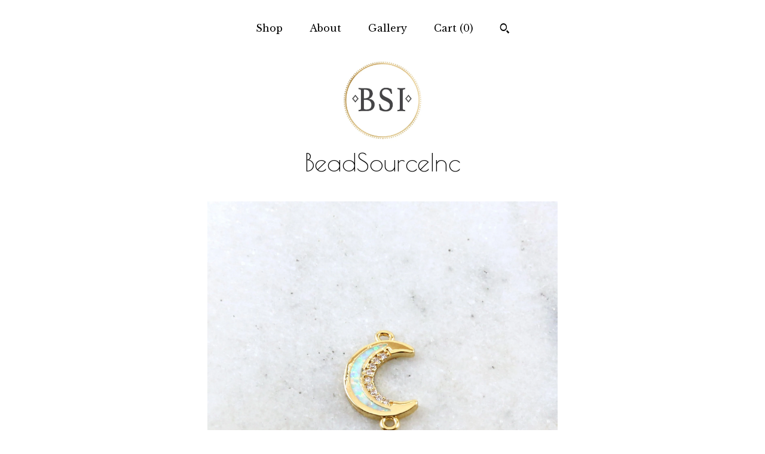

--- FILE ---
content_type: text/html; charset=UTF-8
request_url: https://beadsourceinc.com/listing/678429683/gold-cz-opal-crescent-moon-connector
body_size: 19823
content:
<!DOCTYPE html>
<html prefix="og: http://ogp.me/ns#" lang="en">
    <head>
        <meta name="viewport" content="width=device-width, initial-scale=1, user-scalable=yes"/><meta property="content-type" content="text/html; charset=UTF-8" />
    <meta property="X-UA-Compatible" content="IE=edge" /><link rel="icon" href="https://i.etsystatic.com/17042697/r/isla/be16b3/29799498/isla_75x75.29799498_nyyic3bx.jpg" type="image/x-icon" /><meta name="description" content="Gold CZ Opal Crescent Moon Connector Cubic Zirconia Rhodium Plated Pave Charm -2 loops-Jump Ring not includedLink to our 4mm Jump Ring: https://etsy.me/2BfQy8ALink to our 5mm Jump Ring: https://etsy.me/2YM31cZQuantity : 1 pieceMaterial : Rhodium plating over brass with cubic zirconia, lab created o" />

<meta property="og:url" content="https://beadsourceinc.com//listing/678429683/gold-cz-opal-crescent-moon-connector" />
<meta property="og:type" content="product" />
<meta property="og:title" content="Gold CZ Opal Crescent Moon Connector Cubic Zirconia Rhodium Plated Pave Charm Celestial Unique Charm" />
<meta property="og:description" content="Gold CZ Opal Crescent Moon Connector Cubic Zirconia Rhodium Plated Pave Charm -2 loops-Jump Ring not includedLink to our 4mm Jump Ring: https://etsy.me/2BfQy8ALink to our 5mm Jump Ring: https://etsy.me/2YM31cZQuantity : 1 pieceMaterial : Rhodium plating over brass with cubic zirconia, lab created o" />
<meta property="og:image" content="https://i.etsystatic.com/17042697/r/il/592883/1760548894/il_fullxfull.1760548894_jmrc.jpg" />
<meta property="og:site_name" content="BeadSourceInc" />

<meta name="twitter:card" content="summary_large_image" />
<meta name="twitter:title" content="Gold CZ Opal Crescent Moon Connector Cubic Zirconia Rhodium Plated Pave Charm Celestial Unique Charm" />
<meta name="twitter:description" content="Gold CZ Opal Crescent Moon Connector Cubic Zirconia Rhodium Plated Pave Charm -2 loops-Jump Ring not includedLink to our 4mm Jump Ring: https://etsy.me/2BfQy8ALink to our 5mm Jump Ring: https://etsy.me/2YM31cZQuantity : 1 pieceMaterial : Rhodium plating over brass with cubic zirconia, lab created o" />
<meta name="twitter:image" content="https://i.etsystatic.com/17042697/r/il/592883/1760548894/il_fullxfull.1760548894_jmrc.jpg" /><link rel="canonical" href="https://beadsourceinc.com/listing/678429683/gold-cz-opal-crescent-moon-connector" /><script>
        !function(f,b,e,v,n,t,s){if(f.fbq)return;n=f.fbq=function(){n.callMethod? n.callMethod.apply(n,arguments):n.queue.push(arguments)};if(!f._fbq)f._fbq=n;
            n.push=n;n.loaded=!0;n.version='2.0';n.queue=[];t=b.createElement(e);t.async=!0;
            t.src=v;s=b.getElementsByTagName(e)[0];s.parentNode.insertBefore(t,s)}(window,
                document,'script','//connect.facebook.net/en_US/fbevents.js');
        fbq('init', '3492324127472194');
        fbq('track', 'PageView');
    </script>
    <noscript><img height="1" width="1" style="display:none" src="https://www.facebook.com/tr?id=3492324127472194&amp;ev=PageView&amp;noscript=1"/></noscript><script nonce="UPi9R4A+LzbYl8kiJ9cy8Bgh">
    !function(e){var r=e.__etsy_logging={};r.errorQueue=[],e.onerror=function(e,o,t,n,s){r.errorQueue.push([e,o,t,n,s])},r.firedEvents=[];r.perf={e:[],t:!1,MARK_MEASURE_PREFIX:"_etsy_mark_measure_",prefixMarkMeasure:function(e){return"_etsy_mark_measure_"+e}},e.PerformanceObserver&&(r.perf.o=new PerformanceObserver((function(e){r.perf.e=r.perf.e.concat(e.getEntries())})),r.perf.o.observe({entryTypes:["element","navigation","longtask","paint","mark","measure","resource","layout-shift"]}));var o=[];r.eventpipe={q:o,logEvent:function(e){o.push(e)},logEventImmediately:function(e){o.push(e)}};var t=!(Object.assign&&Object.values&&Object.fromEntries&&e.Promise&&Promise.prototype.finally&&e.NodeList&&NodeList.prototype.forEach),n=!!e.CefSharp||!!e.__pw_resume,s=!e.PerformanceObserver||!PerformanceObserver.supportedEntryTypes||0===PerformanceObserver.supportedEntryTypes.length,a=!e.navigator||!e.navigator.sendBeacon,p=t||n,u=[];t&&u.push("fp"),s&&u.push("fo"),a&&u.push("fb"),n&&u.push("fg"),r.bots={isBot:p,botCheck:u}}(window);
</script>
        <title>Gold CZ Opal Crescent Moon Connector Cubic Zirconia Rhodium Plated Pave Charm Celestial Unique Charm</title>
    <link rel="stylesheet" href="https://www.etsy.com/ac/sasquatch/css/custom-shops/themes/mosaic/main.2ee84c9600b38b.css" type="text/css" />
        <style id="font-style-override">
    @import url(https://fonts.googleapis.com/css?family=Poiret+One:400,700|Libre+Baskerville:400,700);

    body, .btn, button {
        font-family: 'Libre Baskerville';
    }

    h1, .h1, h2, .h2, h3, .h3, h4,
    .h4, h5, .h5, h6, .h6 {
        font-family: 'Poiret One';
        font-weight: 700;
    }

    strong, .strong {
        font-weight: 700;
    }

    .primary-font {
        font-family: 'Poiret One';
    }

    .secondary-font {
        font-family: 'Libre Baskerville';
    }

</style>
        <style id="theme-style-overrides"> .compact-header .nav-toggle .patty, .compact-header .nav-toggle:before, .compact-header .nav-toggle:after {  background: #000000; } .compact-header .nav-wrapper, .compact-header nav {  background: #FFFFFF; } body, .header .site-search .search {  background: #FFFFFF; } .header .site-search .search::after {  border-bottom-color: #FFFFFF; } body, a, .cart-trigger, .search-trigger, .reviews .anchor-destination {  color: #000000; } footer .heading:before {  background: #000000; } .listing-tabs .tab-selected {  border-bottom: 1px solid #FFFFFF; } strong, .shop-sections-nav-selected, .tab-triggers .tab-selected, .nav-item-selected, .nav-selected a, .eu-dispute-content a, .reviews.anchor a {  color: #000000; } .btn {  background: #000000;  border-color: #000000;  color: #ffffff; } .btn:hover {  background: #000000; } .listing-purchase-box .listing-title:after {  background: #000000; } .dot-indicators .slick-active button {  background: #000000;  border-color: #000000; } .dot-indicators button {  background: #000000; } .page-link.selected {  color: #000000;  font-weight: bold; } .listing-description a, .tab-content a, .shipping-locale a, .cart .cart-shipping-total a:hover {  color: #000000; } .post-divider {  background: #000000; } .post-date > * {  background: #FFFFFF; } .post-tags .post-tag {  background: #000000;  color: #ffffff; } .pattern-blog.post-page .related-links a, .btn-link {  background: #FFFFFF;  color: #000000; } .tab-content .eu-dispute-trigger-link {  color: #000000; } .announcement {  background: #000000;  color: #ffffff; } .module-event-item {  border-color: #000000; }</style>
        
    </head>
    <body class="cart-dropdown" data-nnc="3:1768811350:WpFAvCmkObPqvtMfH3nWNYM1-GsE:1bf1c813639452bc12d80f5b22083879579ac789ce71e8954293659654c1d5de" itemscope itemtype="http://schema.org/LocalBusiness">
        
        <div class="content-wrapper">

    <header>
    <div class="full-header header centered-brand-nav-on-top">
        <div class="primary-nav">
            <ul class="nav">
                
<li>
    <a href="/shop" >
        Shop
    </a>
</li>
                
                
<li>
    <a href="/about" >
        About
    </a>
</li>
                
                
<li>
    <a href="/gallery" >
        Gallery
    </a>
</li>

                
                <li class="nav-cart">                
                    <a href="#" data-module="cart-trigger" class="cart-trigger">
                        Cart (<span data-ui="cart-count">0</span>)
                    </a>
                </li>
                
                    <li>
                            <div data-module="search-trigger" class="site-search">
        <button class="ss-etsy ss-search search-trigger" data-ui="search-trigger" aria-label="Search"></button>
        <form data-ui="search-bar" class="search" action="/search">
            <input name="q" type="text" placeholder="Search..." aria-label="Search">
            <input class="btn" type="submit" value="Go">
        </form>
    </div>
                    </li>
            </ul>
        </div>

        <div class="branding primary-font">
                    <a href="/">
                        <div class="region region-global" data-region="global">
    <div class="module pages-module module-shop-icon module-981546954161 " data-module="shop-icon">
        <div class="module-inner" data-ui="module-inner">
            <img class="shop-icon" alt="" src="//i.etsystatic.com/17042697/r/isla/1c9a3c/44179087/isla_75x75.44179087_r7uf5re8.jpg" srcset="//i.etsystatic.com/17042697/r/isla/1c9a3c/44179087/isla_fullxfull.44179087_r7uf5re8.jpg 500w,//i.etsystatic.com/17042697/r/isla/1c9a3c/44179087/isla_500x500.44179087_r7uf5re8.jpg 500w,//i.etsystatic.com/17042697/r/isla/1c9a3c/44179087/isla_360x360.44179087_r7uf5re8.jpg 360w,//i.etsystatic.com/17042697/r/isla/1c9a3c/44179087/isla_280x280.44179087_r7uf5re8.jpg 280w,//i.etsystatic.com/17042697/r/isla/1c9a3c/44179087/isla_180x180.44179087_r7uf5re8.jpg 180w,//i.etsystatic.com/17042697/r/isla/1c9a3c/44179087/isla_140x140.44179087_r7uf5re8.jpg 140w,//i.etsystatic.com/17042697/r/isla/1c9a3c/44179087/isla_75x75.44179087_r7uf5re8.jpg 75w" />
        </div>
    </div>
</div>
                        <div class="region region-global" data-region="global">
    <div class="module pages-module module-shop-name module-960876528250 " data-module="shop-name">
        <div class="module-inner" data-ui="module-inner">
            <span class="module-shop-name-text shop-name" data-ui="text" itemprop="name">
    BeadSourceInc
</span>
        </div>
    </div>
</div>
                    </a>


        </div>
    </div>

    <div data-module="hamburger-nav" class="compact-header title-and-icon
    
    
            
            has-icon
        
    ">
    <div class="nav-wrapper">
        <div class="col-group">
            <div class="col-xs-12">
                <button aria-label="toggle navigation" class="nav-toggle" data-ui="toggle">
                    <div class="patty"></div>
                </button>

                <div class="cart-trigger-wrapper">
                    <button data-module="cart-trigger" class="ss-etsy ss-cart cart-trigger" aria-label="Cart">
                        <span class="cart-count" data-ui="cart-count">0</span>
                    </button>
                </div>

                <div class="branding primary-font">
                    
                     <h2 class="h2 logo"> 
                                <a href="/">
            <div class="logo-image-and-title-container">
                <div class="logo-image-container">
                        <div class="region region-global" data-region="global">
    <div class="module pages-module module-shop-icon module-981546954161 " data-module="shop-icon">
        <div class="module-inner" data-ui="module-inner">
            <img class="shop-icon" alt="" src="//i.etsystatic.com/17042697/r/isla/1c9a3c/44179087/isla_75x75.44179087_r7uf5re8.jpg" srcset="//i.etsystatic.com/17042697/r/isla/1c9a3c/44179087/isla_fullxfull.44179087_r7uf5re8.jpg 500w,//i.etsystatic.com/17042697/r/isla/1c9a3c/44179087/isla_500x500.44179087_r7uf5re8.jpg 500w,//i.etsystatic.com/17042697/r/isla/1c9a3c/44179087/isla_360x360.44179087_r7uf5re8.jpg 360w,//i.etsystatic.com/17042697/r/isla/1c9a3c/44179087/isla_280x280.44179087_r7uf5re8.jpg 280w,//i.etsystatic.com/17042697/r/isla/1c9a3c/44179087/isla_180x180.44179087_r7uf5re8.jpg 180w,//i.etsystatic.com/17042697/r/isla/1c9a3c/44179087/isla_140x140.44179087_r7uf5re8.jpg 140w,//i.etsystatic.com/17042697/r/isla/1c9a3c/44179087/isla_75x75.44179087_r7uf5re8.jpg 75w" />
        </div>
    </div>
</div>
                </div>
                    <div class="region region-global" data-region="global">
    <div class="module pages-module module-shop-name module-960876528250 " data-module="shop-name">
        <div class="module-inner" data-ui="module-inner">
            <span class="module-shop-name-text shop-name" data-ui="text" itemprop="name">
    BeadSourceInc
</span>
        </div>
    </div>
</div>
            </div>
        </a>


                     </h2> 
                    
                </div>
            </div>
        </div>
        <nav>
            <ul>
                    <li>
                        <form data-ui="search-bar" class="search" action="/search">
                            <div class="input-prepend-item">
                                <span class="ss-icon ss-search"></span>
                            </div>
                            <input name="q" type="search" aria-label="Search" placeholder="Search...">
                        </form>
                    </li>

                
<li>
    <a href="/shop" >
        Shop
    </a>
</li>
                
                
<li>
    <a href="/about" >
        About
    </a>
</li>
                
                
<li>
    <a href="/gallery" >
        Gallery
    </a>
</li>

                
                    
<li>
    <a href="/contact-us" >
        Contact Us
    </a>
</li>            </ul>
        </nav>
    </div>

    <div class="blocker" data-ui="toggle"></div>
</div>
</header>
    <div class="col-group">
        <div class="col-xs-12 col-md-6 col-centered">
                <div data-ui="gallery" data-module="listing-carousel" class="listing-carousel dot-indicators">
        <div data-ui="slides" class="listing-carousel-slides">
                <div data-ui="slide" class="listing-image">
                    <img data-ui="image" class="zoom-image  clickable " src="https://i.etsystatic.com/17042697/r/il/592883/1760548894/il_fullxfull.1760548894_jmrc.jpg" width="1731" height="1730" />
                </div>
                <div data-ui="slide" class="listing-image">
                    <img data-ui="image" class="zoom-image  clickable " src="https://i.etsystatic.com/17042697/r/il/17ce10/1807986657/il_fullxfull.1807986657_een2.jpg" width="1433" height="1433" />
                </div>
                <div data-ui="slide" class="listing-image">
                    <img data-ui="image" class="zoom-image  clickable " src="https://i.etsystatic.com/17042697/r/il/bddb73/1807986685/il_fullxfull.1807986685_tpaq.jpg" width="2631" height="2631" />
                </div>
                <div data-ui="slide" class="listing-image">
                    <img data-ui="image" class="zoom-image  clickable " src="https://i.etsystatic.com/17042697/r/il/74754d/1760533280/il_fullxfull.1760533280_e6xx.jpg" width="1793" height="1793" />
                </div>
                <div data-ui="slide" class="listing-image">
                    <img data-ui="image" class="zoom-image  clickable " src="https://i.etsystatic.com/17042697/r/il/1065f7/1807986681/il_fullxfull.1807986681_9g61.jpg" width="2085" height="2085" />
                </div>
        </div>

        <div class="carousel-controls">
            <a href="#" aria-label="show previous listing image" data-ui="prev-arrow" class="ss-icon ss-navigateleft prev-arrow"></a>
            <span data-ui="carousel-dots" class="dots"></span>
            <a href="#" aria-label="show next listing image" data-ui="next-arrow" class="ss-icon ss-navigateright next-arrow"></a>
        </div>
    </div>
        </div>
        <div class="col-xs-12 col-md-8 col-centered">
            <div class="listing-purchase-box mb-xs-6" data-module="listing-purchase-box">
    <h1 class="listing-title">
    Gold CZ Opal Crescent Moon Connector Cubic Zirconia Rhodium Plated Pave Charm Celestial Unique Charm
</h1><p class="listing-price">
    <span>
                <span data-ui="base-price"></span>

    </span>
</p>

    <img height="1" width="1" id="fb-view-content" data-title="Gold CZ Opal Crescent Moon Connector Cubic Zirconia Rhodium Plated Pave Charm Celestial Unique Charm" style="display:none" src="https://www.facebook.com/tr?id=3492324127472194&amp;ev=ViewContent&amp;cd[currency]=&amp;cd[value]=&amp;cd[content_name]=Gold CZ Opal Crescent Moon Connector Cubic Zirconia Rhodium Plated Pave Charm Celestial Unique Charm"/>
                <div class="shipping-locale" data-module="shipping-trigger">
        <div class="shipping-locale-details " data-ui="shipping-locale-details">
            <span>Shipping to </span>
            <a href="#" data-ui="shipping-country">United States</a>:
            <span data-ui="free-shipping" class="hidden">Free</span>
            <span data-ui="shipping-cost">$5.95</span>
        </div>

    </div>
        <form data-ui="form">
    <div data-ui="variation-selects">
        
<input name="quantity" type="hidden" value="1" />

<input name="offeringId" type="hidden" value="3155496214" />
    </div>


    <div class="error-message hidden" data-ui="error-message" data-cart-error-msg="There was a cart error." data-multiple-errors-msg="Please select from the available options" data-generic-error="There was an error changing your options. Please try again in a few minutes." data-zero-inventory-error-msg="Sorry, this item has sold."></div>

    <div class="error-message" data-ui="error-message">Sorry, this item has sold.</div>

    <input type="hidden" name="quantity" value="1" />


    <input name="listingId" type="hidden" value="678429683" />
</form>

        <div class="reviews anchor">
        <a href="#reviews-module" data-ui="reviews-anchor" class="anchor-flex">
            <div class="stars" itemprop="aggregateRating" itemscope itemtype="http://schema.org/AggregateRating">
    <span itemprop="ratingValue">
        <div data-rating="1" class="rating lit">
            <span class="ss-star"></span>
        </div>
        <div data-rating="2" class="rating lit">
            <span class="ss-star"></span>
        </div>
        <div data-rating="3" class="rating lit">
            <span class="ss-star"></span>
        </div>
        <div data-rating="4" class="rating lit">

            <span class="ss-star"></span>
        </div>
        <div data-rating="5" class="rating lit">
            <span class="ss-star"></span>
        </div>
    </span>
</div>
            <h3 class="heading">(3)</h3>
        </a>
    </div>
</div>
                <div data-module="share" class="listing-share">
        <ul>
                <li>
                    <a href="#" aria-label="social media share for  facebook" data-url="//www.facebook.com/sharer.php?&u=https%3A%2F%2Fbeadsourceinc.com%2F%2Flisting%2F678429683%2Fgold-cz-opal-crescent-moon-connector&t=Gold+CZ+Opal+Crescent+Moon+Connector+Cubic+Zirconia+Rhodium+Plated+Pave+Charm+Celestial+Unique+Charm" data-ui="share-link" data-popup-height="400" data-popup-width="600">
                        <span class="ss-icon ss-facebook" ></span>
                    </a>
                </li>
                <li>
                    <a href="#" aria-label="social media share for  twitter" data-url="//twitter.com/intent/tweet?status=Gold+CZ+Opal+Crescent+Moon+Connector+Cubic+Zirconia+Rhodium+Plated+Pave+Charm+Celestial+Unique+Charm+https%3A%2F%2Fbeadsourceinc.com%2F%2Flisting%2F678429683%2Fgold-cz-opal-crescent-moon-connector" data-ui="share-link" data-popup-height="400" data-popup-width="600">
                        <span class="ss-icon ss-twitter" ></span>
                    </a>
                </li>
                <li>
                    <a href="#" aria-label="social media share for  pinterest" data-url="//www.pinterest.com/pin/create/button/?url=https%3A%2F%2Fbeadsourceinc.com%2F%2Flisting%2F678429683%2Fgold-cz-opal-crescent-moon-connector&media=https%3A%2F%2Fi.etsystatic.com%2F17042697%2Fr%2Fil%2F592883%2F1760548894%2Fil_fullxfull.1760548894_jmrc.jpg&description=Gold+CZ+Opal+Crescent+Moon+Connector+Cubic+Zirconia+Rhodium+Plated+Pave+Charm+Celestial+Unique+Charm" data-ui="share-link" data-popup-height="600" data-popup-width="800">
                        <span class="ss-icon ss-pinterest" ></span>
                    </a>
                </li>
                <li>
                    <a href="#" data-module="convo-trigger" data-convo-trigger-location="purchase-box" class="" >
    Ask a question
</a>
                </li>
        </ul>
    </div>
                <div data-module="tabs" class="listing-tabs">
        <div class="col-wrapper">
            <div class="col-sm-12 col-md-4">
                <ul class="tab-triggers">
                    <li>
                        <a href="#" data-ui="tab-trigger" class="tab-selected">
                            Details
                            <span class="ss-icon ss-navigateright"></span>
                        </a>
                    </li>
                    <li>
                        <a href="#" data-ui="tab-trigger">
                            Shipping &amp; Policies
                            <span class="ss-icon ss-navigateright"></span>
                        </a>
                    </li>
                </ul>
            </div>
            <div class="col-sm-12 col-md-8">
                <div class="tab-contents">
                    <div data-ui="tab-content" class="tab-content">
                            <div data-module="listing-description">
        <p>
            Gold CZ Opal Crescent Moon Connector Cubic Zirconia Rhodium Plated Pave Charm <br>-2 loops<br>-Jump Ring not included<br><br>Link to our 4mm Jump Ring: <a href="https://etsy.me/2BfQy8A" target="_blank">https://etsy.me/2BfQy8A</a><br><br>Link to our 5mm Jump Ring: <a href="https://etsy.me/2YM31cZ" target="_blank">https://etsy.me/2YM31cZ</a><br><br>Quantity : 1 piece<br>Material : Rhodium plating over brass with cubic zirconia, lab created opal<br>Dimension :  12mm x 10mm (including attached loop, not jump ring)<br>Surface : gold<br><br>Please ask for larger quantities if would like more than what is currently listed! <br><br>★ Shop Bulk Discount Codes★ <br>-Spend $50-$100 get 10% OFF Use Code: BEAD10<br>-Spend $101-$150 get 15% OFF Use Code: BEAD15<br>-Spend $151-$200 get 20% OFF Use Code: BEAD20<br>-Spend $201 and above get 25% OFF Use Code: BEAD25<br><br>►For international customers: Import duties, taxes, and charges are not included in the item price or shipping cost. These charges are the buyer&#39;s responsibility. You can check with your country&#39;s customs office to determine what these additional costs will be.
        </p>
    </div>
                    </div>

                    <div data-ui="tab-content" class="tab-content tab-content-hidden">
                            <div class="structured-policy-page">
    <div class="structured-policies">
                <div class="structured-policy-section">
            <h3>Shipping from United States</h3>

<h4>Processing time</h4>
    <p>1-2 business days</p>

    <h4>Estimated shipping times</h4>

    <ul class="estimate-list">
                <li>
                    Canada : 2 - 5 business days
                </li>
                <li>
                    North America : 3 - 5 business days
                </li>
                <li>
                    Europe : 2 - 5 weeks
                </li>
                <li>
                    Asia Pacific : 2 - 5 business days
                </li>
                <li>
                    Latin America and the Caribbean : 2 - 5 business days
                </li>
                <li>
                    North Africa and the Middle East : 2 - 5 business days
                </li>
                <li>
                    Sub-Saharan Africa : 2 - 5 business days
                </li>
    </ul>
    <p>I'll do my best to meet these shipping estimates, but can't guarantee them. Actual delivery time will depend on the shipping method you choose.</p>

    <h4>Customs and import taxes</h4>
    <p>Buyers are responsible for any customs and import taxes that may apply. I'm not responsible for delays due to customs.</p>
</div>
        <div class="structured-policy-section">
    <h3>Payment Options</h3>
    <div class="b pb-xs-2 secure-options no-subheader">
        <span class="ss-etsy secure-lock ss-lock pr-xs-1"></span>Secure options
    </div>
    <ul class="payment-types">
        <li class="dc-icon-list">
            <span class="dc-payment-icon pi-visa"></span>
        </li>
        <li class="dc-icon-list">
            <span class="dc-payment-icon pi-mastercard"></span>
        </li>
        <li class="dc-icon-list">
            <span class="dc-payment-icon pi-amex"></span>
        </li>
        <li class="dc-icon-list">
            <span class="dc-payment-icon pi-discover"></span>
        </li>
        <li class="dc-icon-list">
            <span class="dc-payment-icon pi-paypal"></span>
        </li>
        <li class="dc-icon-list">
            <span class="dc-payment-icon pi-apple-pay"></span>
        </li>
        <li class="dc-icon-list">
            <span class="dc-payment-icon pi-sofort"></span>
        </li>
        <li class="dc-icon-list">
            <span class="dc-payment-icon pi-ideal"></span>
        </li>
        <li class="dc-icon-list text-gray-lighter text-smaller">
            <span class="dc-payment-icon pi-giftcard mr-xs-1"></span> <span class="text-smaller">Accepts Etsy gift cards </span>
        </li>
</ul>
</div>        <div class="structured-policy-section">
    <h3>Returns & Exchanges</h3>





    <h4>I don't accept returns, exchanges, or cancellations</h4>
    <p>But please contact me if you have any problems with your order.</p>



</div>
                    <div class="structured-policy-section structured-faqs">
        <h3>Frequently Asked Questions</h3>
                    <h4>Do you offer bulk discounts?</h4>
                    <p>Yes!<br />
Spend $50-$100 SAVE 10% Code: BEAD10<br />
Spend $101-$150 SAVE 15% Code: BEAD15<br />
Spend $151-$200 save 20% Code: BEAD20<br />
Spend $201 and above save 25%  Code: BEAD25</p>
                    <h4>How long does it take for my order to ship?</h4>
                    <p>We try our best to ship as quickly as possible! Orders should leave our faciilty in about 1-2 business days. If it will take longer we will send you a note.</p>
                    <h4>What if I want a larger quantity than what is listed?</h4>
                    <p>Please feel free to send us a convo and we will gladly create a special listing for the quanity you would like.</p>
                    <h4>Where are your store front locations?</h4>
                    <p>7047 Reseda Blv<br />
Reseda, CA 91335<br />
818-708-0972<br />
Tuesday -Friday 10:00-6:00<br />
Saturday 10:30-5:30<br />
Sunday & Monday Closed<br />
<br />
10604 West Pico Blvd<br />
West LA, CA 90064<br />
310-841-2636<br />
Tuesday -Friday 11:00-6:00<br />
Saturday 11:00-5:30<br />
Sunday & Monday Closed</p>
                    <h4>What is your return policy?</h4>
                    <p>We accept returns on everything except chain and earrings, as long as the item is returned in its original condition. Contact us within 7 days of the delivery date and we can refund you as long as the package arrives to us within 14 days of the delivery date.  ***ALL CHAINS AND EARRINGS ARE FINAL SALE, NO REFUNDS OR EXCHANGES.***<br />
<br />
***Original shipping amount will not be refunded. ***</p>
                    <h4>What happens when the package says delivered but I never received the package?</h4>
                    <p>We are not responsible for packages once the tracking number has been marked as delivered. You can contact your local post office and make a claim with them, but we are not responsible for issuing refunds. You can purchase signature confirmation to protect against this issue.</p>
    </div>
    </div>
</div>
                    </div>
                </div>
            </div>
        </div>
    </div>
            <div data-module="reviews" class="reviews"
     data-offset="0" data-limit="5" data-shop-id="17042697" data-listing-id="678429683">
    <div class="review-header">
        <a class="anchor-destination" name="reviews-module">
            <h3 class="heading">Reviews (3)</h3>
        </a>
        <div class="review-average">
            <h3 class="heading">Average:</h3>
            <div class="stars" itemprop="aggregateRating" itemscope itemtype="http://schema.org/AggregateRating">
    <span itemprop="ratingValue">
        <div data-rating="1" class="rating lit">
            <span class="ss-star"></span>
        </div>
        <div data-rating="2" class="rating lit">
            <span class="ss-star"></span>
        </div>
        <div data-rating="3" class="rating lit">
            <span class="ss-star"></span>
        </div>
        <div data-rating="4" class="rating lit">

            <span class="ss-star"></span>
        </div>
        <div data-rating="5" class="rating lit">
            <span class="ss-star"></span>
        </div>
    </span>
</div>
        </div>
    </div>
    <div data-ui="review-list">
        <div  itemprop="review" itemscope itemtype="http://schema.org/Review" class="review" data-ui="review">
    <div class="col-group col-flush">
        <div class="col-xs-5 align-left">
            <div class="stars">
                <span itemprop="ratingValue">
                    <div data-rating="1" class="rating lit">
                        <span class="ss-star" title="Disappointed"></span>
                    </div>
                    <div data-rating="2" class="rating lit">
                        <span class="ss-star" title="Not a fan"></span>
                    </div>
                    <div data-rating="3" class="rating lit">
                        <span class="ss-star" title="It's okay"></span>
                    </div>
                    <div data-rating="4" class="rating lit">

                        <span class="ss-star" title="Like it"></span>
                    </div>
                    <div data-rating="5" class="rating lit">
                        <span class="ss-star" title="Love it"></span>
                    </div>
                </span>
            </div>
        </div>
        <div class="col-xs-7 align-right">
            <div itemprop="datePublished" content="">
                <p class="date"> Jun 14, 2023 </p>
            </div>
        </div>
    </div>
    <div class="appreciation-photo">
        <p itemprop="reviewBody" class="review-text">I love these moons, they are so pretty and delicate. quick shipping too!</p>
    </div>
    <div class="byline">
        <img src="https://i.etsystatic.com/iusa/a1e14c/76308458/iusa_75x75.76308458_tx0i.jpg?version=0" width="25" height="25" class="avatar-img" />
        <p itemprop="author" class="reviewer-name">beck419</p>
    </div>
    <br/>
</div>
<div  itemprop="review" itemscope itemtype="http://schema.org/Review" class="review" data-ui="review">
    <div class="col-group col-flush">
        <div class="col-xs-5 align-left">
            <div class="stars">
                <span itemprop="ratingValue">
                    <div data-rating="1" class="rating lit">
                        <span class="ss-star" title="Disappointed"></span>
                    </div>
                    <div data-rating="2" class="rating lit">
                        <span class="ss-star" title="Not a fan"></span>
                    </div>
                    <div data-rating="3" class="rating lit">
                        <span class="ss-star" title="It's okay"></span>
                    </div>
                    <div data-rating="4" class="rating lit">

                        <span class="ss-star" title="Like it"></span>
                    </div>
                    <div data-rating="5" class="rating lit">
                        <span class="ss-star" title="Love it"></span>
                    </div>
                </span>
            </div>
        </div>
        <div class="col-xs-7 align-right">
            <div itemprop="datePublished" content="">
                <p class="date"> Aug 4, 2020 </p>
            </div>
        </div>
    </div>
    <div class="appreciation-photo">
        <p itemprop="reviewBody" class="review-text">I love this so much! Definitely one of a kind piece!</p>
    </div>
    <div class="byline">
        <img src="https://i.etsystatic.com/iusa/9b3b45/6206728/iusa_75x75.6206728.jpg?version=0" width="25" height="25" class="avatar-img" />
        <p itemprop="author" class="reviewer-name">Michelle</p>
    </div>
    <br/>
</div>
<div  itemprop="review" itemscope itemtype="http://schema.org/Review" class="review" data-ui="review">
    <div class="col-group col-flush">
        <div class="col-xs-5 align-left">
            <div class="stars">
                <span itemprop="ratingValue">
                    <div data-rating="1" class="rating lit">
                        <span class="ss-star" title="Disappointed"></span>
                    </div>
                    <div data-rating="2" class="rating lit">
                        <span class="ss-star" title="Not a fan"></span>
                    </div>
                    <div data-rating="3" class="rating lit">
                        <span class="ss-star" title="It's okay"></span>
                    </div>
                    <div data-rating="4" class="rating lit">

                        <span class="ss-star" title="Like it"></span>
                    </div>
                    <div data-rating="5" class="rating lit">
                        <span class="ss-star" title="Love it"></span>
                    </div>
                </span>
            </div>
        </div>
        <div class="col-xs-7 align-right">
            <div itemprop="datePublished" content="">
                <p class="date"> May 30, 2020 </p>
            </div>
        </div>
    </div>
    <div class="appreciation-photo">
        <p itemprop="reviewBody" class="review-text">Delicate opal moon, very nice quality and super quick shipping. I will definitely be ordering more.</p>
    </div>
    <div class="byline">
        <img src="https://i.etsystatic.com/iusa/a1e14c/76308458/iusa_75x75.76308458_tx0i.jpg?version=0" width="25" height="25" class="avatar-img" />
        <p itemprop="author" class="reviewer-name">beck419</p>
    </div>
    <br/>
</div>
    </div>
</div>
        </div>
    </div>

</div>

<footer data-module="footer" class="without-email-form">
        
    <div class="content-wrapper">
        <div class="col-group">
            <div class="col-xs-12 col-md-4">
                <div class="footer-section">
                    <h3 class="heading">
                        Navigate
                    </h3>
                    <nav>
                        <ul>
                            
<li>
    <a href="/shop" >
        Shop
    </a>
</li>
                            
                            
<li>
    <a href="/about" >
        About
    </a>
</li>
                            
                            
<li>
    <a href="/gallery" >
        Gallery
    </a>
</li>
                            
<li>
    <a href="/policy" >
        Shipping and Policies
    </a>
</li>
                            
<li>
    <a href="/contact-us" >
        Contact Us
    </a>
</li>
                            
                        </ul>
                    </nav>
                </div>
            </div>

            <div class="col-xs-12 col-md-4">
                <div class="footer-section">
                        <h3 class="heading">
                            Elsewhere
                        </h3>
                        <nav>
                            <ul>
                                    <li>
                                        <a href="https://wwwfacebook.com/beadsourceinc" target="_blank">
                                            Facebook
                                        </a>
                                    </li>
                                    <li>
                                        <a href="https://www.instagram.com/beadsourceinc" target="_blank">
                                            Instagram
                                        </a>
                                    </li>
                                    <li>
                                        <a href="https://www.pinterest.com/beadsourceinc/_created/" target="_blank">
                                            Pinterest
                                        </a>
                                    </li>
                            </ul>
                        </nav>
                </div>
            </div>

            <div class="col-xs-12 col-md-4">
                <div class="footer-section footer-fine-print">
                        <h3 class="heading">
                            Fine Print
                        </h3>
                        <ul>
                            <li>
                                All rights reserved
                            </li>
                            <li class="break-long">
                                &copy; 2026 BeadSourceInc
                            </li>
                            <li class="footer-powered">
                                <a href="https://www.etsy.com/pattern?ref=beadsourceinc-pwrdby" target="_blank" data-no-preview-hijack>
    Powered by Etsy
</a>
                            </li>
                        </ul>
                    </div>
                </div>
            </div>
        </div>
    </div>
</footer>

    <div data-module="cart" class="cart" role="dialog">
        <div class="store-cart-container" data-ui="cart-box" tabindex="0">
            <div class="store-cart-box">
                <div class="cart-header">
                        <span class="item-count">0 items in your cart</span>
                    <button class="close-cart" data-ui="close-cart" aria-label="Close">Close</button>
                    <button class="close-cart-x-button" data-ui="close-cart" aria-label="Close"> <span class="close-cart-x-icon"></span> </button>
                </div>

                <div class="cart-content clearfix" data-ui="cart-content">
                        <div class="cart-empty">
                            <h3>Keep shopping! :)</h3>
                        </div>
                </div>

            </div>
        </div>
    </div>
 <div class="impressum-form-container">
    <div class="impressum impressum-form" data-ui="impressum">
        <div class="inner-container">
            <div class="impressum-header">
                <h3>Legal imprint</h3>
                <div class="impressum-content" data-ui="impressum-content"></div>
            </div>
             <div class="impressum-close-btn form-button-container">
                <button class="btn" data-ui="impressum-close-btn">
                    <span class="btn-text">Close</span>
                </button>
            </div>
        </div>
    </div>
</div>
    <div data-ui="zoom" data-module="zoom" class="zoom-listing-carousel dot-indicators">
        <div data-ui="zoom-flag" class="zoom-flag"></div>
        <div class="zoom-share">
            <div data-module="share">
                <span class="share-text"> Share </span>
                    <a class="ss-icon" aria-label="social media share for  facebook" data-url="//www.facebook.com/sharer.php?&u=https%3A%2F%2Fbeadsourceinc.com%2F%2Flisting%2F678429683%2Fgold-cz-opal-crescent-moon-connector&t=Gold+CZ+Opal+Crescent+Moon+Connector+Cubic+Zirconia+Rhodium+Plated+Pave+Charm+Celestial+Unique+Charm" target="_blank" data-ui="share-link" data-popup-height="400" data-popup-width="600">
                        <span class="ss-icon ss-facebook"></span>
                    </a>
                    <a class="ss-icon" aria-label="social media share for  twitter" data-url="//twitter.com/intent/tweet?status=Gold+CZ+Opal+Crescent+Moon+Connector+Cubic+Zirconia+Rhodium+Plated+Pave+Charm+Celestial+Unique+Charm+https%3A%2F%2Fbeadsourceinc.com%2F%2Flisting%2F678429683%2Fgold-cz-opal-crescent-moon-connector" target="_blank" data-ui="share-link" data-popup-height="400" data-popup-width="600">
                        <span class="ss-icon ss-twitter"></span>
                    </a>
                    <a class="ss-icon" aria-label="social media share for  pinterest" data-url="//www.pinterest.com/pin/create/button/?url=https%3A%2F%2Fbeadsourceinc.com%2F%2Flisting%2F678429683%2Fgold-cz-opal-crescent-moon-connector&media=https%3A%2F%2Fi.etsystatic.com%2F17042697%2Fr%2Fil%2F592883%2F1760548894%2Fil_fullxfull.1760548894_jmrc.jpg&description=Gold+CZ+Opal+Crescent+Moon+Connector+Cubic+Zirconia+Rhodium+Plated+Pave+Charm+Celestial+Unique+Charm" target="_blank" data-ui="share-link" data-popup-height="600" data-popup-width="800">
                        <span class="ss-icon ss-pinterest"></span>
                    </a>
            </div>
        </div>
        <div data-ui="slides" class="listing-carousel-slides"></div>

        <div data-ui="prev-arrow" class="prev-arrow-radius click-radius">
            <button href="#" aria-label="show previous listing image" class="ss-icon ss-navigateleft prev arrow zoom-icon"></button>
        </div>
        <div data-ui="next-arrow" class="next-arrow-radius click-radius">
            <button href="#" aria-label="show next listing image" class="ss-icon ss-navigateright next arrow zoom-icon"></button>
        </div>
        <span data-ui="carousel-dots" class="dots"></span>
    </div>

<div class="shipping-form-container hidden" data-ui="shipping-modal">
    <div class="shipping-form-overlay" data-ui="shipping-form-overlay"></div>
    <div class="shipping-form">
        <div class="shipping-form-header">
            <span class="shipping-form-title">Get Shipping Cost</span>
            <button class="shipping-form-close" data-ui="close-shipping-form">Close</button>
        </div>
        <form data-ui="shipping-calculator-form">
    <div class="shipping-form-content">
        <div class="error hidden" data-ui="shipping-problem" >
            <p>There was a problem calculating your shipping. Please try again.</p>
        </div>
        <div class="custom-select shipping-calculator-custom-select" data-ui="custom-select">
            <div class="custom-select-label">Choose Country</div>
            <div class="caret"></div>
            <select aria-label=Choose Country name="country_id" data-ui="shipping-country">
                <option disabled selected>Choose Country</option>
                <option disabled>----------</option>
                    <option value="AU">Australia</option>
                    <option value="CA">Canada</option>
                    <option value="FR">France</option>
                    <option value="DE">Germany</option>
                    <option value="GR">Greece</option>
                    <option value="IN">India</option>
                    <option value="IE">Ireland</option>
                    <option value="IT">Italy</option>
                    <option value="JP">Japan</option>
                    <option value="NZ">New Zealand</option>
                    <option value="PL">Poland</option>
                    <option value="PT">Portugal</option>
                    <option value="ES">Spain</option>
                    <option value="NL">The Netherlands</option>
                    <option value="GB">United Kingdom</option>
                    <option value="US"selected>United States</option>
                    <option  disabled>----------</option>
                    <option value="AF">Afghanistan</option>
                    <option value="AX">Åland Islands</option>
                    <option value="AL">Albania</option>
                    <option value="DZ">Algeria</option>
                    <option value="AS">American Samoa</option>
                    <option value="AD">Andorra</option>
                    <option value="AO">Angola</option>
                    <option value="AI">Anguilla</option>
                    <option value="AQ">Antarctica</option>
                    <option value="AG">Antigua and Barbuda</option>
                    <option value="AR">Argentina</option>
                    <option value="AM">Armenia</option>
                    <option value="AW">Aruba</option>
                    <option value="AU">Australia</option>
                    <option value="AT">Austria</option>
                    <option value="AZ">Azerbaijan</option>
                    <option value="BS">Bahamas</option>
                    <option value="BH">Bahrain</option>
                    <option value="BD">Bangladesh</option>
                    <option value="BB">Barbados</option>
                    <option value="BE">Belgium</option>
                    <option value="BZ">Belize</option>
                    <option value="BJ">Benin</option>
                    <option value="BM">Bermuda</option>
                    <option value="BT">Bhutan</option>
                    <option value="BO">Bolivia</option>
                    <option value="BQ">Bonaire, Sint Eustatius and Saba</option>
                    <option value="BA">Bosnia and Herzegovina</option>
                    <option value="BW">Botswana</option>
                    <option value="BV">Bouvet Island</option>
                    <option value="BR">Brazil</option>
                    <option value="IO">British Indian Ocean Territory</option>
                    <option value="VG">British Virgin Islands</option>
                    <option value="BN">Brunei</option>
                    <option value="BG">Bulgaria</option>
                    <option value="BF">Burkina Faso</option>
                    <option value="BI">Burundi</option>
                    <option value="KH">Cambodia</option>
                    <option value="CM">Cameroon</option>
                    <option value="CA">Canada</option>
                    <option value="CV">Cape Verde</option>
                    <option value="KY">Cayman Islands</option>
                    <option value="CF">Central African Republic</option>
                    <option value="TD">Chad</option>
                    <option value="CL">Chile</option>
                    <option value="CN">China</option>
                    <option value="CX">Christmas Island</option>
                    <option value="CC">Cocos (Keeling) Islands</option>
                    <option value="CO">Colombia</option>
                    <option value="KM">Comoros</option>
                    <option value="CG">Congo, Republic of</option>
                    <option value="CK">Cook Islands</option>
                    <option value="CR">Costa Rica</option>
                    <option value="HR">Croatia</option>
                    <option value="CW">Curaçao</option>
                    <option value="CY">Cyprus</option>
                    <option value="CZ">Czech Republic</option>
                    <option value="DK">Denmark</option>
                    <option value="DJ">Djibouti</option>
                    <option value="DM">Dominica</option>
                    <option value="DO">Dominican Republic</option>
                    <option value="EC">Ecuador</option>
                    <option value="EG">Egypt</option>
                    <option value="SV">El Salvador</option>
                    <option value="GQ">Equatorial Guinea</option>
                    <option value="ER">Eritrea</option>
                    <option value="EE">Estonia</option>
                    <option value="ET">Ethiopia</option>
                    <option value="FK">Falkland Islands (Malvinas)</option>
                    <option value="FO">Faroe Islands</option>
                    <option value="FJ">Fiji</option>
                    <option value="FI">Finland</option>
                    <option value="FR">France</option>
                    <option value="GF">French Guiana</option>
                    <option value="PF">French Polynesia</option>
                    <option value="TF">French Southern Territories</option>
                    <option value="GA">Gabon</option>
                    <option value="GM">Gambia</option>
                    <option value="GE">Georgia</option>
                    <option value="DE">Germany</option>
                    <option value="GH">Ghana</option>
                    <option value="GI">Gibraltar</option>
                    <option value="GR">Greece</option>
                    <option value="GL">Greenland</option>
                    <option value="GD">Grenada</option>
                    <option value="GP">Guadeloupe</option>
                    <option value="GU">Guam</option>
                    <option value="GT">Guatemala</option>
                    <option value="GG">Guernsey</option>
                    <option value="GN">Guinea</option>
                    <option value="GW">Guinea-Bissau</option>
                    <option value="GY">Guyana</option>
                    <option value="HT">Haiti</option>
                    <option value="HM">Heard Island and McDonald Islands</option>
                    <option value="VA">Holy See (Vatican City State)</option>
                    <option value="HN">Honduras</option>
                    <option value="HK">Hong Kong</option>
                    <option value="HU">Hungary</option>
                    <option value="IS">Iceland</option>
                    <option value="IN">India</option>
                    <option value="ID">Indonesia</option>
                    <option value="IQ">Iraq</option>
                    <option value="IE">Ireland</option>
                    <option value="IM">Isle of Man</option>
                    <option value="IL">Israel</option>
                    <option value="IT">Italy</option>
                    <option value="IC">Ivory Coast</option>
                    <option value="JM">Jamaica</option>
                    <option value="JP">Japan</option>
                    <option value="JE">Jersey</option>
                    <option value="JO">Jordan</option>
                    <option value="KZ">Kazakhstan</option>
                    <option value="KE">Kenya</option>
                    <option value="KI">Kiribati</option>
                    <option value="KV">Kosovo</option>
                    <option value="KW">Kuwait</option>
                    <option value="KG">Kyrgyzstan</option>
                    <option value="LA">Laos</option>
                    <option value="LV">Latvia</option>
                    <option value="LB">Lebanon</option>
                    <option value="LS">Lesotho</option>
                    <option value="LR">Liberia</option>
                    <option value="LY">Libya</option>
                    <option value="LI">Liechtenstein</option>
                    <option value="LT">Lithuania</option>
                    <option value="LU">Luxembourg</option>
                    <option value="MO">Macao</option>
                    <option value="MK">Macedonia</option>
                    <option value="MG">Madagascar</option>
                    <option value="MW">Malawi</option>
                    <option value="MY">Malaysia</option>
                    <option value="MV">Maldives</option>
                    <option value="ML">Mali</option>
                    <option value="MT">Malta</option>
                    <option value="MH">Marshall Islands</option>
                    <option value="MQ">Martinique</option>
                    <option value="MR">Mauritania</option>
                    <option value="MU">Mauritius</option>
                    <option value="YT">Mayotte</option>
                    <option value="MX">Mexico</option>
                    <option value="FM">Micronesia, Federated States of</option>
                    <option value="MD">Moldova</option>
                    <option value="MC">Monaco</option>
                    <option value="MN">Mongolia</option>
                    <option value="ME">Montenegro</option>
                    <option value="MS">Montserrat</option>
                    <option value="MA">Morocco</option>
                    <option value="MZ">Mozambique</option>
                    <option value="MM">Myanmar (Burma)</option>
                    <option value="NA">Namibia</option>
                    <option value="NR">Nauru</option>
                    <option value="NP">Nepal</option>
                    <option value="AN">Netherlands Antilles</option>
                    <option value="NC">New Caledonia</option>
                    <option value="NZ">New Zealand</option>
                    <option value="NI">Nicaragua</option>
                    <option value="NE">Niger</option>
                    <option value="NG">Nigeria</option>
                    <option value="NU">Niue</option>
                    <option value="NF">Norfolk Island</option>
                    <option value="MP">Northern Mariana Islands</option>
                    <option value="NO">Norway</option>
                    <option value="OM">Oman</option>
                    <option value="PK">Pakistan</option>
                    <option value="PW">Palau</option>
                    <option value="PS">Palestine, State of</option>
                    <option value="PA">Panama</option>
                    <option value="PG">Papua New Guinea</option>
                    <option value="PY">Paraguay</option>
                    <option value="PE">Peru</option>
                    <option value="PH">Philippines</option>
                    <option value="PL">Poland</option>
                    <option value="PT">Portugal</option>
                    <option value="PR">Puerto Rico</option>
                    <option value="QA">Qatar</option>
                    <option value="RE">Reunion</option>
                    <option value="RO">Romania</option>
                    <option value="RW">Rwanda</option>
                    <option value="BL">Saint Barthélemy</option>
                    <option value="SH">Saint Helena</option>
                    <option value="KN">Saint Kitts and Nevis</option>
                    <option value="LC">Saint Lucia</option>
                    <option value="MF">Saint Martin (French part)</option>
                    <option value="PM">Saint Pierre and Miquelon</option>
                    <option value="VC">Saint Vincent and the Grenadines</option>
                    <option value="WS">Samoa</option>
                    <option value="SM">San Marino</option>
                    <option value="ST">Sao Tome and Principe</option>
                    <option value="SA">Saudi Arabia</option>
                    <option value="SN">Senegal</option>
                    <option value="RS">Serbia</option>
                    <option value="CS">Serbia and Montenegro</option>
                    <option value="SC">Seychelles</option>
                    <option value="SL">Sierra Leone</option>
                    <option value="SG">Singapore</option>
                    <option value="SX">Sint Maarten (Dutch part)</option>
                    <option value="SK">Slovakia</option>
                    <option value="SI">Slovenia</option>
                    <option value="SB">Solomon Islands</option>
                    <option value="SO">Somalia</option>
                    <option value="ZA">South Africa</option>
                    <option value="GS">South Georgia and the South Sandwich Islands</option>
                    <option value="KR">South Korea</option>
                    <option value="SS">South Sudan</option>
                    <option value="ES">Spain</option>
                    <option value="LK">Sri Lanka</option>
                    <option value="SD">Sudan</option>
                    <option value="SR">Suriname</option>
                    <option value="SJ">Svalbard and Jan Mayen</option>
                    <option value="SZ">Swaziland</option>
                    <option value="SE">Sweden</option>
                    <option value="CH">Switzerland</option>
                    <option value="TW">Taiwan</option>
                    <option value="TJ">Tajikistan</option>
                    <option value="TZ">Tanzania</option>
                    <option value="TH">Thailand</option>
                    <option value="NL">The Netherlands</option>
                    <option value="TL">Timor-Leste</option>
                    <option value="TG">Togo</option>
                    <option value="TK">Tokelau</option>
                    <option value="TO">Tonga</option>
                    <option value="TT">Trinidad</option>
                    <option value="TN">Tunisia</option>
                    <option value="TR">Türkiye</option>
                    <option value="TM">Turkmenistan</option>
                    <option value="TC">Turks and Caicos Islands</option>
                    <option value="TV">Tuvalu</option>
                    <option value="UG">Uganda</option>
                    <option value="UA">Ukraine</option>
                    <option value="AE">United Arab Emirates</option>
                    <option value="GB">United Kingdom</option>
                    <option value="US">United States</option>
                    <option value="UM">United States Minor Outlying Islands</option>
                    <option value="UY">Uruguay</option>
                    <option value="VI">U.S. Virgin Islands</option>
                    <option value="UZ">Uzbekistan</option>
                    <option value="VU">Vanuatu</option>
                    <option value="VE">Venezuela</option>
                    <option value="VN">Vietnam</option>
                    <option value="WF">Wallis and Futuna</option>
                    <option value="EH">Western Sahara</option>
                    <option value="YE">Yemen</option>
                    <option value="CD">Zaire (Democratic Republic of Congo)</option>
                    <option value="ZM">Zambia</option>
                    <option value="ZW">Zimbabwe</option>
            </select>
        </div>
        <div class="postal-code-container hidden" data-ui="shipping-postal-code-container">
            <label>Zip or Postal Code</label>
            <div class="error hidden" data-ui="postal-code-error" >
                <p>Please Enter a Valid Zip or Postal Code</p>
            </div>
            <input name="postal_code" class="postal-code-input" type="text" data-ui="shipping-postal-code" />
        </div>
            <input name="listing_id" type="hidden" value="678429683" data-ui="listing-id"/>
    </div>
    <div class="shipping-form-footer">
        <div class="shipping-form-button-container">
            <button class="btn btn-primary" data-ui="submit-button">
                <span class="btn-text">Update</span>
            </button>
        </div>
    </div>
</form>
    </div>
</div>
        
        <script nonce="UPi9R4A+LzbYl8kiJ9cy8Bgh">
    window.Etsy = window.Etsy || {};
    window.Etsy.Context = {"page_guid":"101655b8d985.951f05d979994c6a2cbc.00","clientlogger":{"is_enabled":true,"endpoint":"\/clientlog","logs_per_page":6,"id":"EuGttOrFpPJvipd3hG__16CqOj6c","digest":"cec5df6ef2dcd790ecd12d9d7047180d1071add3","enabled_features":["info","warn","error","basic","uncaught"]}};
</script>

<script nonce="UPi9R4A+LzbYl8kiJ9cy8Bgh">
    __webpack_public_path__ = "https://www.etsy.com/ac/evergreenVendor/js/en-US/"
</script>
    <script src="https://www.etsy.com/ac/evergreenVendor/js/en-US/vendor_bundle.1e397356b19ae5cf6c49.js" nonce="UPi9R4A+LzbYl8kiJ9cy8Bgh" defer></script>
    <script src="https://www.etsy.com/paula/v3/polyfill.min.js?etsy-v=v5&flags=gated&features=AbortController%2CDOMTokenList.prototype.@@iterator%2CDOMTokenList.prototype.forEach%2CIntersectionObserver%2CIntersectionObserverEntry%2CNodeList.prototype.@@iterator%2CNodeList.prototype.forEach%2CObject.preventExtensions%2CString.prototype.anchor%2CString.raw%2Cdefault%2Ces2015%2Ces2016%2Ces2017%2Ces2018%2Ces2019%2Ces2020%2Ces2021%2Ces2022%2Cfetch%2CgetComputedStyle%2CmatchMedia%2Cperformance.now" nonce="UPi9R4A+LzbYl8kiJ9cy8Bgh" defer></script>
    <script src="https://www.etsy.com/ac/evergreenVendor/js/en-US/custom-shops/themes/mosaic/main.5e61b1f457d4457d4061.js" nonce="UPi9R4A+LzbYl8kiJ9cy8Bgh" defer></script>
        <script type='text/javascript' nonce='UPi9R4A+LzbYl8kiJ9cy8Bgh'>
    window.__etsy_logging=window.__etsy_logging||{perf:{}};window.__etsy_logging.url="\/\/www.etsy.com\/bcn\/beacon";window.__etsy_logging.defaults={"ab":{"xplat.runtime_config_service.ramp":["on","x","b4354c"],"custom_shops.buyer.SSL_base_redirect":["on","x","6b51d2"],"custom_shops.domains.multiple_connected_support":["on","x","ffc63f"],"osx.swedish_language":["off","x","4424ac"],"custom_shops.ssl_enabled":["on","x","74c2fc"],"custom_shops.language_translation_control":["on","x","211770"],"custom_shops.sellers.dashboard.pages":["on","x","12e2b2"],"iat.mt.de":["ineligible","e","6fe2bd"],"iat.mt.fr":["ineligible","e","781db2"],"made_for_cats.persotools.personalization_charging_cart":["off","x","74ea89"],"checkout.price_decreased_in_cart_message":["on","x","9e7469"],"checkout\/covid_shipping_restrictions":["ineligible","e","153e2d"],"checkout.memoize_purchase_state_verifier_error":["on","x","164c8f"],"checkout.use_memoized_purchase_state_data_to_verify_listing_restoration":["on","x","7aef85"],"checkout.split_shop_and_listing_cart_purchase_state_verification":["off","x","3cc63a"],"fulfillment_platform.country_to_country_multi_edd.web":["on","x","545db4"],"fulfillment_platform.country_to_country_multi_edd.boe":["ineligible","e","4b02c5"],"fulfillment_platform.usps_pm_faster_ga_experiment.web":["on","x","498eec"],"fulfillment_platform.usps_pm_faster_ga_experiment.mobile":["ineligible","e","20f21b"],"fulfillment_ml.ml_predicted_acceptance_scan.uk.operational":["on","x","74db8e"],"fulfillment_ml.ml_predicted_acceptance_scan.uk.experiment_web":["prod","x","9a5255"],"fulfillment_ml.ml_predicted_acceptance_scan.uk.experiment_mobile":["ineligible","e","865516"],"fulfillment_ml.ml_predicted_acceptance_scan.germany.operational":["off","x","4528ab"],"fulfillment_ml.ml_predicted_acceptance_scan.germany.experiment_web":["off","x","cac266"],"fulfillment_ml.ml_predicted_acceptance_scan.germany.experiment_mobile":["ineligible","e","9a29ab"],"fulfillment_platform.edd_cart_caching.web":["edd_and_arizona_cache","x","e313fc"],"fulfillment_platform.edd_cart_caching.mobile":["ineligible","e","ffb947"],"fulfillment_platform.consolidated_country_to_country_ml_times.experiment_web":["prod","x","2eac66"],"fulfillment_platform.consolidated_country_to_country_ml_times.experiment_mobile":["ineligible","e","81b585"],"android_image_filename_hack":["ineligible","e","9c9013"],"custom_shops.sellers.pattern_only_listings":["on","x","c9aef0"],"structured_data_attributes_order_dependent":["on","x","691833"],"disambiguate_usd_outside_usa":["ineligible","e","c8897d"],"builda_scss":["sasquatch","x","96bd82"],"web_components.mustache_filter_request":["on","x","fa4665"],"custom_shops.custom_pages.events":["on","x","6d3e42"],"custom_shops.custom_pages.gallery":["on","x","8fddb4"],"custom_shops.ad_track":["on","x","9a8e38"],"convos.guest_convos.guest_shardifier":["on","x","d9e244"],"custom_shops.sellers.search":["on","x","7a9a12"],"custom_shops.sellers.dashboard.module_featured":["on","x","9b0feb"],"custom_shops.sellers.secondary_font":["on","x","aa2c58"],"polyfills":["on","x","db574b"],"polyfill_experiment_4":["no_filtering","x","0e8409"]},"user_id":null,"page_guid":"101655b8d985.951f05d979994c6a2cbc.00","page_guid_source":"guid-source-generated","version":1,"request_uuid":"EuGttOrFpPJvipd3hG__16CqOj6c","cdn-provider":"","header_fingerprint":"ua","header_signature":"5ea1461e449bce1cee11af152f6b3da8","ip_org":"Amazon.com","ref":"","loc":"http:\/\/beadsourceinc.com\/listing\/678429683\/gold-cz-opal-crescent-moon-connector","locale_currency_code":"USD","pref_language":"en-US","region":"US","detected_currency_code":"USD","detected_language":"en-US","detected_region":"US","isWhiteListedMobileDevice":false,"isMobileRequestIgnoreCookie":false,"isMobileRequest":false,"isMobileDevice":false,"isMobileSupported":false,"isTabletSupported":false,"isTouch":false,"isEtsyApp":false,"isPreviewRequest":false,"isChromeInstantRequest":false,"isMozPrefetchRequest":false,"isTestAccount":false,"isSupportLogin":false,"isInternal":false,"isInWebView":false,"botCheck":["da","dc","ua"],"isBot":true,"isSyntheticTest":false,"event_source":"customshops","browser_id":"PnW_SmZbMZpRg1OrFQPsR_PjDfPG","gdpr_tp":3,"gdpr_p":3,"transcend_strategy_consent_loaded_status":"FetchMiss","transcend_strategy_initial_fetch_time_ms":null,"transcend_strategy_consent_reconciled_time_ms":null,"legacy_p":3,"legacy_tp":3,"cmp_tp":false,"cmp_p":false,"device_identifier":{"source":"new_uaid_cookie","value":"PnW_SmZbMZpRg1OrFQPsR_PjDfPG"},"page_time":198,"load_strategy":"page_navigation"};
    !function(e,t){var n=e.__etsy_logging,o=n.url,i=n.firedEvents,a=n.defaults,r=a.ab||{},s=n.bots.botCheck,c=n.bots.isBot;n.mergeObject=function(e){for(var t=1;t<arguments.length;t++){var n=arguments[t];for(var o in n)Object.prototype.hasOwnProperty.call(n,o)&&(e[o]=n[o])}return e};!a.ref&&(a.ref=t.referrer),!a.loc&&(a.loc=e.location.href),!a.webkit_page_visibility&&(a.webkit_page_visibility=t.webkitVisibilityState),!a.event_source&&(a.event_source="web"),a.event_logger="frontend",a.isIosApp&&!0===a.isIosApp?a.event_source="ios":a.isAndroidApp&&!0===a.isAndroidApp&&(a.event_source="android"),s.length>0&&(a.botCheck=a.botCheck||[],a.botCheck=a.botCheck.concat(s)),a.isBot=c,t.wasDiscarded&&(a.was_discarded=!0);var v=function(t){if(e.XMLHttpRequest){var n=new XMLHttpRequest;n.open("POST",o,!0),n.send(JSON.stringify(t))}};n.updateLoc=function(e){e!==a.loc&&(a.ref=a.loc,a.loc=e)},n.adminPublishEvent=function(n){"function"==typeof e.CustomEvent&&t.dispatchEvent(new CustomEvent("eventpipeEvent",{detail:n})),i.push(n)},n.preparePEPerfBeaconAbMismatchEventIfNecessary=function(){if(!0===n.shouldLogAbMismatch){var e=n.abVariantsForMismatchEvent;for(var t in r)if(Object.prototype.hasOwnProperty.call(r,t)){var o=r[t];if(void 0!==o){var i=o[0];if(void 0!==i){var a=e[t];void 0===a&&(a={});var s=a[i];void 0===s&&(s=[]),s.push({name:"default",selector:o[1],hash:o[2]}),a[i]=s,e[t]=a}}}n.abVariantsForMismatchEvent=e}},n.sendEvents=function(t,i){var s=a;if("perf"===i){var c={event_logger:i};n.asyncAb&&(n.preparePEPerfBeaconAbMismatchEventIfNecessary(),c.ab=n.mergeObject({},n.asyncAb,r)),s=n.mergeObject({},a,c)}var f={events:t,shared:s};e.navigator&&"function"==typeof e.navigator.sendBeacon?function(t){t.events.forEach((function(e){e.attempted_send_beacon=!0})),e.navigator.sendBeacon(o,JSON.stringify(t))||(t.events.forEach((function(e){e.send_beacon_failed=!0})),v(t))}(f):v(f),n.adminPublishEvent(f)}}(window,document);
</script>

<script type='text/javascript' nonce='UPi9R4A+LzbYl8kiJ9cy8Bgh'>window.__etsy_logging.eventpipe.primary_complement={"attributes":{"guid":"101655b8de9d.3fcb7619b4ebf5dbc865.00","event_name":"default_primary_event_complementary","event_logger":"frontend","primary_complement":true}};!function(e){var t=e.__etsy_logging,i=t.eventpipe,n=i.primary_complement,o=t.defaults.page_guid,r=t.sendEvents,a=i.q,c=void 0,d=[],h=0,u="frontend",l="perf";function g(){var e,t,i=(h++).toString(16);return o.substr(0,o.length-2)+((t=2-(e=i).length)>0?new Array(t+1).join("0")+e:e)}function v(e){e.guid=g(),c&&(clearTimeout(c),c=void 0),d.push(e),c=setTimeout((function(){r(d,u),d=[]}),50)}!function(t){var i=document.documentElement;i&&(i.clientWidth&&(t.viewport_width=i.clientWidth),i.clientHeight&&(t.viewport_height=i.clientHeight));var n=e.screen;n&&(n.height&&(t.screen_height=n.height),n.width&&(t.screen_width=n.width)),e.devicePixelRatio&&(t.device_pixel_ratio=e.devicePixelRatio),e.orientation&&(t.orientation=e.orientation),e.matchMedia&&(t.dark_mode_enabled=e.matchMedia("(prefers-color-scheme: dark)").matches)}(n.attributes),v(n.attributes),i.logEvent=v,i.logEventImmediately=function(e){var t="perf"===e.event_name?l:u;e.guid=g(),r([e],t)},a.forEach((function(e){v(e)}))}(window);</script>
        <script nonce="UPi9R4A+LzbYl8kiJ9cy8Bgh">
    window.dataLayer = [
    {
        "tp_consent": "yes",
        "Language": "en-US",
        "Region": "US",
        "Currency": "USD",
        "UAID": "PnW_SmZbMZpRg1OrFQPsR_PjDfPG",
        "DetectedRegion": "US",
        "uuid": 1768811350,
        "request_start_time": 1768811350
    }
];
</script>
<noscript>
    <iframe src="//www.googletagmanager.com/ns.html?id=GTM-TG543P"
        height="0" width="0" style="display:none;visibility:hidden"></iframe>
</noscript>
<script nonce='UPi9R4A+LzbYl8kiJ9cy8Bgh'>
(function(w,d,s,l,i){w[l]=w[l]||[];w[l].push({'gtm.start':
new Date().getTime(),event:'gtm.js'});var f=d.getElementsByTagName(s)[0],
j=d.createElement(s),dl=l!='dataLayer'?'&l='+l:'';j.async=true;j.src=
'//www.googletagmanager.com/gtm.js?id='+i+dl;var n=d.querySelector('[nonce]');
n&&j.setAttribute('nonce',n.nonce||n.getAttribute('nonce'));f.parentNode.insertBefore(j,f);
})(window,document,'script','dataLayer','GTM-TG543P');

</script>
        <script nonce="UPi9R4A+LzbYl8kiJ9cy8Bgh">
            window.PatternContext = {};
            window.PatternContext.ContactFormData = {"messages":{"contact_valid_name":"Please enter a valid name","contact_valid_email":"Please enter a valid Email","contact_msg_placeholder":"Click here to enter a message","contact_thanks_short":"Thanks for getting in touch!","contact_thanks_long":"We will get back to you as soon as we can. Meanwhile, you can check your email for receipt of the message.","contact_confirm":"Please confirm your email.","contact_signature":"Your friend,","contact_continue":"Continue Browsing","contact_loading":"Loading","contact_submit":"Submit","contact_email_label":"Email","contact_name_label":"Name","contact_terms":"By clicking submit, you agree to Etsy\u2019s <a href=\"http:\/\/www.etsy.com\/legal\/terms\" target=\"_blank\">Terms of Use<\/a> and <a href=\"http:\/\/www.etsy.com\/legal\/privacy\" target=\"_blank\">Privacy Policy<\/a>.","modal_close":"Close","general_contact_us":"Contact us"},"shop_display_name":"BeadSourceInc","listing":{"listing_id":678429683,"shop_id":17042697,"user_id":14211971,"section_id":23368525,"title":"Gold CZ Opal Crescent Moon Connector Cubic Zirconia Rhodium Plated Pave Charm Celestial Unique Charm","description":"Gold CZ Opal Crescent Moon Connector Cubic Zirconia Rhodium Plated Pave Charm <br>-2 loops<br>-Jump Ring not included<br><br>Link to our 4mm Jump Ring: <a href=\"https:\/\/etsy.me\/2BfQy8A\" target=\"_blank\">https:\/\/etsy.me\/2BfQy8A<\/a><br><br>Link to our 5mm Jump Ring: <a href=\"https:\/\/etsy.me\/2YM31cZ\" target=\"_blank\">https:\/\/etsy.me\/2YM31cZ<\/a><br><br>Quantity : 1 piece<br>Material : Rhodium plating over brass with cubic zirconia, lab created opal<br>Dimension :  12mm x 10mm (including attached loop, not jump ring)<br>Surface : gold<br><br>Please ask for larger quantities if would like more than what is currently listed! <br><br>\u2605 Shop Bulk Discount Codes\u2605 <br>-Spend $50-$100 get 10% OFF Use Code: BEAD10<br>-Spend $101-$150 get 15% OFF Use Code: BEAD15<br>-Spend $151-$200 get 20% OFF Use Code: BEAD20<br>-Spend $201 and above get 25% OFF Use Code: BEAD25<br><br>\u25baFor international customers: Import duties, taxes, and charges are not included in the item price or shipping cost. These charges are the buyer&#39;s responsibility. You can check with your country&#39;s customs office to determine what these additional costs will be.","quantity":0,"state":"sold_out","url":{"full":"\/\/beadsourceinc.com\/listing\/678429683\/gold-cz-opal-crescent-moon-connector","relative":"\/listing\/678429683\/gold-cz-opal-crescent-moon-connector","is_current":true},"non_taxable":false,"featured_rank":-1,"is_available":false,"create_date":1740185409,"update_date":1740638467,"shop_subdomain_listing_url":"https:\/\/beadsourceinc.etsy.com\/listing\/678429683","price":null,"price_int":null,"currency_code":null,"currency_symbol":null,"is_featured":false,"is_retail":true,"is_pattern":true,"is_reserved":false,"is_reserved_listing":false,"is_private":false,"is_frozen":false,"is_fixed_cost":true,"is_sold_out":true,"is_deleted":false,"is_on_vacation":false,"is_active":false,"is_editable":true,"is_renewable":true,"is_copyable":true,"is_deletable":true,"favorites":177,"views":0,"alternate_translation_title":null,"alternate_translation_description":null,"category_name":"","category_tags":[],"shop_name":"BeadSourceInc","seller_avatar":"https:\/\/i.etsystatic.com\/site-assets\/images\/avatars\/default_avatar.png?width=75","section_name":"Rhodium\/Plated CZ Charms","tags":["cz moon charm","cubic zirconia charm","moon pave cz charm","gold moon cz","celestial charm","rhinestone charm","pave moon charm","tiny moon charms","small moon charm","crescent moon cz","opal moon charm","crescent moon charm","cz moon connector"],"materials":["rhodium plated over brass","cubic zirconia"],"ships_from_country":"US","images":["https:\/\/i.etsystatic.com\/17042697\/r\/il\/592883\/1760548894\/il_fullxfull.1760548894_jmrc.jpg","https:\/\/i.etsystatic.com\/17042697\/r\/il\/17ce10\/1807986657\/il_fullxfull.1807986657_een2.jpg","https:\/\/i.etsystatic.com\/17042697\/r\/il\/bddb73\/1807986685\/il_fullxfull.1807986685_tpaq.jpg","https:\/\/i.etsystatic.com\/17042697\/r\/il\/74754d\/1760533280\/il_fullxfull.1760533280_e6xx.jpg","https:\/\/i.etsystatic.com\/17042697\/r\/il\/1065f7\/1807986681\/il_fullxfull.1807986681_9g61.jpg"],"image_keys":[{"image_type":"il","image_id":1760548894,"owner_id":17042697,"storage":228,"version":0,"secret":"jmrc","extension":"","full_width":"","full_height":"","color":"D1C9B1","blur_hash":"LHQT7Ut6-?xZ?wozWBj]tSodMwbF","hue":45,"saturation":15,"height":1730,"width":1731},{"image_type":"il","image_id":1807986657,"owner_id":17042697,"storage":229,"version":0,"secret":"een2","extension":"","full_width":"","full_height":"","color":"C6BDA7","blur_hash":null,"hue":43,"saturation":15,"height":1433,"width":1433},{"image_type":"il","image_id":1807986685,"owner_id":17042697,"storage":243,"version":0,"secret":"tpaq","extension":"","full_width":"","full_height":"","color":"A2726F","blur_hash":null,"hue":4,"saturation":31,"height":2631,"width":2631},{"image_type":"il","image_id":1760533280,"owner_id":17042697,"storage":221,"version":0,"secret":"e6xx","extension":"","full_width":"","full_height":"","color":"CBC1AF","blur_hash":null,"hue":39,"saturation":13,"height":1793,"width":1793},{"image_type":"il","image_id":1807986681,"owner_id":17042697,"storage":241,"version":0,"secret":"9g61","extension":"","full_width":"","full_height":"","color":"BDB9B3","blur_hash":null,"hue":36,"saturation":5,"height":2085,"width":2085}],"is_digital":false,"is_customizable":false,"language_to_use":"en-US","display_language":"en-US","available_languages":["en-US","MACHINE_de","MACHINE_fr","MACHINE_nl","MACHINE_es","MACHINE_it","MACHINE_pt","MACHINE_ru","MACHINE_ja","MACHINE_pl"],"is_locked_for_bulk_edit":false,"has_variation_pricing":false,"money_price":null,"price_usd":895,"payment_methods":null,"when_made":"2010,2019","is_bestseller":false,"is_top_rated":false,"is_made_to_order":false,"taxonomy_node":{"id":6426,"name":"Charms","children_ids":[],"path":"craft_supplies_and_tools.beads_gems_and_cabochons.charms_and_pendants.charms","type":{"seller":true},"children":[],"level":3,"parent":"craft_supplies_and_tools.beads_gems_and_cabochons.charms_and_pendants","parent_id":6239,"description":null,"page_title":null,"nav_referent":null,"category_id":68887416,"full_path_taxonomy_ids":[562,9205,6239,6426],"source_finder":"seller","attributeValueSets":[{"attribute":20,"possibleValues":[561,562,572,597],"selectedValues":[561],"isRequired":true,"displayName":"Craft type","maximumValuesAllowed":5,"version":"a8c03b6","taxonomyNode":6426,"userInputValidator":null},{"attribute":277,"possibleValues":[64,96,5216,128,5248,160,5280,192,5312,224,5344,256,2304,288,2400,4544,480,4704,4768,5121,65,97,5217,129,5249,161,5281,193,5313,225,4321,5345,257,2305,289,2401,4545,481,4673,4705,4769,5089,5122,1058,4130,66,98,5218,130,5250,162,5282,194,5314,226,5346,258,2306,290,2402,4546,4674,5090,5123,1059,4131,67,99,5219,131,5251,163,5283,195,5315,227,5347,259,2307,291,2403,4675,5091,1060,68,100,5220,132,5252,164,5284,196,5316,228,5348,260,4676,4740,5092,1061,69,101,5221,133,5253,165,5285,197,5317,229,5349,261,4677,4741,1062,70,102,5222,134,5254,166,5286,198,5318,230,5350,262,486,4678,4742,71,5223,135,5255,167,5287,199,5319,231,5351,487,2535,4679,4743,72,104,5224,136,5256,168,5288,5320,232,5352,264,488,2536,4744,4008,73,105,5225,137,5257,5289,201,5321,233,5353,265,2537,4649,4745,74,106,5226,138,5258,170,5290,202,5322,234,2282,5354,266,2378,2538,4650,4746,75,107,5227,139,5259,171,5291,203,5323,235,5355,267,2379,4651,4747,76,108,5228,140,5260,172,5292,204,5324,236,5356,268,2380,4652,4684,4748,77,109,5229,141,5261,173,5293,205,5325,237,5357,269,2381,2541,4653,4685,4749,78,110,5230,142,5262,174,5294,206,5326,238,5358,270,4654,4686,4750,79,5199,111,5231,143,5263,175,5295,239,5359,271,4655,4687,4751,4783,80,5200,112,5232,144,5264,176,5296,208,5328,240,5360,272,4656,4688,4752,81,5201,113,5233,145,5265,177,5297,209,5329,241,5361,273,4689,4753,4785,82,5202,114,5234,146,5266,178,5298,210,5330,242,5362,274,4658,4690,4754,51,83,5203,115,5235,147,5267,179,5299,211,5331,243,5363,275,3603,4659,4691,4755,52,84,5204,116,5236,148,5268,180,5300,212,5332,244,5364,276,4660,4692,4756,53,4149,85,5205,117,5237,149,5269,181,5301,213,5333,245,5365,277,4661,4693,4757,54,86,5206,118,5238,150,5270,182,5302,214,5334,246,5366,278,4662,4694,3702,4758,55,87,5207,119,5239,151,5271,183,5303,215,5335,247,279,4535,4663,4695,4759,56,88,5208,120,5240,152,5272,184,5304,5336,248,5368,280,312,4536,4664,4696,4760,57,89,5209,121,5241,153,5273,185,5305,217,5337,249,5369,281,4537,4665,4697,4761,5113,58,90,5210,122,5242,154,5274,186,5306,218,5338,250,5370,282,4538,4666,4698,4762,59,91,5211,123,5243,155,5275,187,5307,219,5339,251,5371,283,4507,4539,4667,4699,4763,60,92,5212,124,5244,156,5276,188,5308,220,5340,252,5372,284,4508,4540,4668,4700,4764,61,93,125,5245,157,5277,189,5309,221,5341,253,5373,285,3453,4541,4669,4701,4765,62,94,5214,126,158,5278,190,5310,222,5342,254,5374,286,4542,4670,4702,4766,63,95,5215,127,5247,159,5279,191,5311,223,5343,255,2303,5375,4543,479,4671,4703,4767],"selectedValues":[],"isRequired":false,"displayName":"Material","maximumValuesAllowed":null,"version":"a8c03b6","taxonomyNode":6426,"userInputValidator":null},{"attribute":2,"possibleValues":[],"selectedValues":[],"isRequired":false,"displayName":"Primary color","maximumValuesAllowed":5,"version":"a8c03b6","taxonomyNode":6426,"userInputValidator":null},{"attribute":271,"possibleValues":[],"selectedValues":[],"isRequired":false,"displayName":"Secondary color","maximumValuesAllowed":5,"version":"a8c03b6","taxonomyNode":6426,"userInputValidator":null},{"attribute":322,"possibleValues":[],"selectedValues":[],"isRequired":false,"displayName":"Length","maximumValuesAllowed":null,"version":"a8c03b6","taxonomyNode":6426,"userInputValidator":null},{"attribute":246,"possibleValues":[],"selectedValues":[],"isRequired":false,"displayName":"Set","maximumValuesAllowed":5,"version":"a8c03b6","taxonomyNode":6426,"userInputValidator":null},{"attribute":3,"possibleValues":[32,12,13,17,18,19,20,21,22,23,24,25,26,27,28,29,30,31],"selectedValues":[],"isRequired":false,"displayName":"Occasion","maximumValuesAllowed":5,"version":"a8c03b6","taxonomyNode":6426,"userInputValidator":null},{"attribute":4,"possibleValues":[35,36,37,38,39,40,41,42,43,44,45,46,48,4562,4563,4564],"selectedValues":[],"isRequired":false,"displayName":"Holiday","maximumValuesAllowed":5,"version":"a8c03b6","taxonomyNode":6426,"userInputValidator":null},{"attribute":184,"possibleValues":[448,2530,421,454,456,1065,425,458,397,4493,461,462,466,406,438,470,439,442,474,443,475,2525,447],"selectedValues":[],"isRequired":false,"displayName":"Theme","maximumValuesAllowed":5,"version":"a8c03b6","taxonomyNode":6426,"userInputValidator":null}],"filters":{"buyer":[]},"version":"a8c03b6","avsOrder":[20,277,2,271,322,246,3,4,184],"explicitSearchTerms":[]},"promotion_terms_and_conditions":null,"promotion_data":[],"promo_message":"","tax_inclusion_message":"","show_discounted_price":false,"has_multiple_images":true}};
        </script>
    </body>
</html>